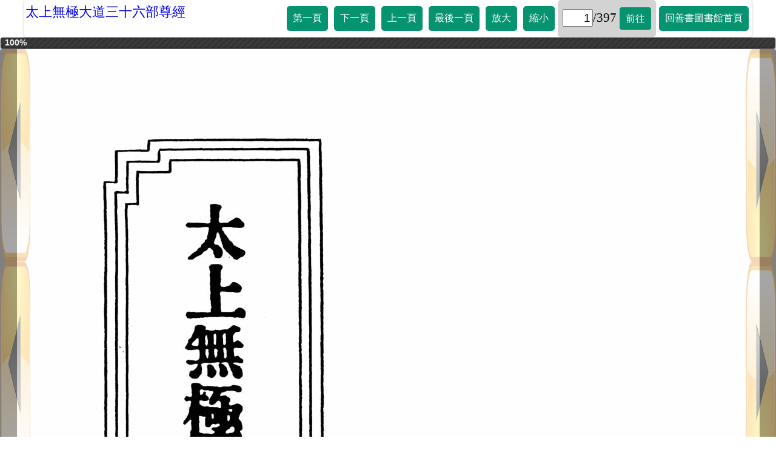

--- FILE ---
content_type: text/html
request_url: http://taolibrary.com/category/category50/c50061.htm
body_size: 1039
content:
<html>
<head>
    <meta charset="utf-8">
	<meta name="viewport" content="width=device-width, initial-scale=1.0">
<title>太上無極大道三十六部尊經</title>
	<script src="https://taolibrary.com/js/jquery-3.3.1.min.js"></script>
    <link rel="stylesheet" type="text/css" href="https://taolibrary.com/css/style.css">
	<link rel="stylesheet" href="https://taolibrary.com/css/font-awesome.min.css">
    <script src="https://taolibrary.com/js/jquery-ui.min.js"></script>
    <link rel="stylesheet" href="https://taolibrary.com/css/jquery-ui.css" />
	<script src="https://taolibrary.com/js/jquery.ajax-progress.js"></script>
<script src="c50061.js" type="text/javascript"></script>
</head>
<body>
  <div id="header">
	<div class="menu-toggle" style="display:block;"></div>
<a href="https://taolibrary.com/category50.aspx" class="heading">太上無極大道三十六部尊經</a>
	<div id="nav" style="display:none;">
	  <ul>
	    <li><a class="first" href="#">第一頁</a></li>
		<li><a class="see_next" href="#">下一頁</a></li>
		<li><a class="see_previous" href="#">上一頁</a></li>
		<li><a class="last" href="#">最後一頁</a></li>
		<li><a class="big" href="#">放大</a></li>
		<li><a class="small" href="#">縮小</a></li>
		<li><input class="current_page" type="text"><span class="totalpage"></span><a class="gopage" href="#">前往</a></li>
		<li><a href="https://taolibrary.com" target="_self">回善書圖書館首頁</a></li>
	  </ul>
	</div>
	<div class="clearfix"></div>
	<div id="mobile" style="display:none;">
	  <ul>
	    <li><a class="first" href="#"></a>
			<a class="see_previous" href="#"></a>
			<a class="see_next" href="#"></a>
			<a class="last" href="#"></a>
			<a class="home" href="https://taolibrary.com" target="_self"></a>
		    <a class="big" href="#"></a>
			<a class="small" href="#"></a>
			<span class="gospan"><input class="current_page_mobile" type="text"><span class="totalpage"></span><a class="gopage" href="#"></a></span></li>
	  </ul>
	</div>
	<div class="clearfix"></div>
  </div>
  <div id="prog"></div>
  <div class="main_container">
	  <div class="see_previous"><span class="tooltipprev">上一頁</span></div>
	  <div class="see_next"><span class="tooltipnext">下一頁</span></div>
	  <div class="long_container"> 
	    <div class="item" id="one">
		  <img id="main_image" src="" alt=""> 
		</div>
	  </div>
  </div>
</body>
</html>





--- FILE ---
content_type: text/xml
request_url: http://taolibrary.com/category/category50/c50061/photo.xml
body_size: 1922
content:
<?xml version="1.0" encoding="utf-8"?>
<photos>
	 
<largeImage>c50061/large/1.jpg</largeImage>
<largeImage>c50061/large/2.jpg</largeImage>
<largeImage>c50061/large/3.jpg</largeImage>
<largeImage>c50061/large/4.jpg</largeImage>
<largeImage>c50061/large/5.jpg</largeImage>
<largeImage>c50061/large/6.jpg</largeImage>
<largeImage>c50061/large/7.jpg</largeImage>
<largeImage>c50061/large/8.jpg</largeImage>
<largeImage>c50061/large/9.jpg</largeImage>
<largeImage>c50061/large/10.jpg</largeImage>
<largeImage>c50061/large/11.jpg</largeImage>
<largeImage>c50061/large/12.jpg</largeImage>
<largeImage>c50061/large/13.jpg</largeImage>
<largeImage>c50061/large/14.jpg</largeImage>
<largeImage>c50061/large/15.jpg</largeImage>
<largeImage>c50061/large/16.jpg</largeImage>
<largeImage>c50061/large/17.jpg</largeImage>
<largeImage>c50061/large/18.jpg</largeImage>
<largeImage>c50061/large/19.jpg</largeImage>
<largeImage>c50061/large/20.jpg</largeImage>
<largeImage>c50061/large/21.jpg</largeImage>
<largeImage>c50061/large/22.jpg</largeImage>
<largeImage>c50061/large/23.jpg</largeImage>
<largeImage>c50061/large/24.jpg</largeImage>
<largeImage>c50061/large/25.jpg</largeImage>
<largeImage>c50061/large/26.jpg</largeImage>
<largeImage>c50061/large/27.jpg</largeImage>
<largeImage>c50061/large/28.jpg</largeImage>
<largeImage>c50061/large/29.jpg</largeImage>
<largeImage>c50061/large/30.jpg</largeImage>
<largeImage>c50061/large/31.jpg</largeImage>
<largeImage>c50061/large/32.jpg</largeImage>
<largeImage>c50061/large/33.jpg</largeImage>
<largeImage>c50061/large/34.jpg</largeImage>
<largeImage>c50061/large/35.jpg</largeImage>
<largeImage>c50061/large/36.jpg</largeImage>
<largeImage>c50061/large/37.jpg</largeImage>
<largeImage>c50061/large/38.jpg</largeImage>
<largeImage>c50061/large/39.jpg</largeImage>
<largeImage>c50061/large/40.jpg</largeImage>
<largeImage>c50061/large/41.jpg</largeImage>
<largeImage>c50061/large/42.jpg</largeImage>
<largeImage>c50061/large/43.jpg</largeImage>
<largeImage>c50061/large/44.jpg</largeImage>
<largeImage>c50061/large/45.jpg</largeImage>
<largeImage>c50061/large/46.jpg</largeImage>
<largeImage>c50061/large/47.jpg</largeImage>
<largeImage>c50061/large/48.jpg</largeImage>
<largeImage>c50061/large/49.jpg</largeImage>
<largeImage>c50061/large/50.jpg</largeImage>
<largeImage>c50061/large/51.jpg</largeImage>
<largeImage>c50061/large/52.jpg</largeImage>
<largeImage>c50061/large/53.jpg</largeImage>
<largeImage>c50061/large/54.jpg</largeImage>
<largeImage>c50061/large/55.jpg</largeImage>
<largeImage>c50061/large/56.jpg</largeImage>
<largeImage>c50061/large/57.jpg</largeImage>
<largeImage>c50061/large/58.jpg</largeImage>
<largeImage>c50061/large/59.jpg</largeImage>
<largeImage>c50061/large/60.jpg</largeImage>
<largeImage>c50061/large/61.jpg</largeImage>
<largeImage>c50061/large/62.jpg</largeImage>
<largeImage>c50061/large/63.jpg</largeImage>
<largeImage>c50061/large/64.jpg</largeImage>
<largeImage>c50061/large/65.jpg</largeImage>
<largeImage>c50061/large/66.jpg</largeImage>
<largeImage>c50061/large/67.jpg</largeImage>
<largeImage>c50061/large/68.jpg</largeImage>
<largeImage>c50061/large/69.jpg</largeImage>
<largeImage>c50061/large/70.jpg</largeImage>
<largeImage>c50061/large/71.jpg</largeImage>
<largeImage>c50061/large/72.jpg</largeImage>
<largeImage>c50061/large/73.jpg</largeImage>
<largeImage>c50061/large/74.jpg</largeImage>
<largeImage>c50061/large/75.jpg</largeImage>
<largeImage>c50061/large/76.jpg</largeImage>
<largeImage>c50061/large/77.jpg</largeImage>
<largeImage>c50061/large/78.jpg</largeImage>
<largeImage>c50061/large/79.jpg</largeImage>
<largeImage>c50061/large/80.jpg</largeImage>
<largeImage>c50061/large/81.jpg</largeImage>
<largeImage>c50061/large/82.jpg</largeImage>
<largeImage>c50061/large/83.jpg</largeImage>
<largeImage>c50061/large/84.jpg</largeImage>
<largeImage>c50061/large/85.jpg</largeImage>
<largeImage>c50061/large/86.jpg</largeImage>
<largeImage>c50061/large/87.jpg</largeImage>
<largeImage>c50061/large/88.jpg</largeImage>
<largeImage>c50061/large/89.jpg</largeImage>
<largeImage>c50061/large/90.jpg</largeImage>
<largeImage>c50061/large/91.jpg</largeImage>
<largeImage>c50061/large/92.jpg</largeImage>
<largeImage>c50061/large/93.jpg</largeImage>
<largeImage>c50061/large/94.jpg</largeImage>
<largeImage>c50061/large/95.jpg</largeImage>
<largeImage>c50061/large/96.jpg</largeImage>
<largeImage>c50061/large/97.jpg</largeImage>
<largeImage>c50061/large/98.jpg</largeImage>
<largeImage>c50061/large/99.jpg</largeImage>
<largeImage>c50061/large/100.jpg</largeImage>
<largeImage>c50061/large/101.jpg</largeImage>
<largeImage>c50061/large/102.jpg</largeImage>
<largeImage>c50061/large/103.jpg</largeImage>
<largeImage>c50061/large/104.jpg</largeImage>
<largeImage>c50061/large/105.jpg</largeImage>
<largeImage>c50061/large/106.jpg</largeImage>
<largeImage>c50061/large/107.jpg</largeImage>
<largeImage>c50061/large/108.jpg</largeImage>
<largeImage>c50061/large/109.jpg</largeImage>
<largeImage>c50061/large/110.jpg</largeImage>
<largeImage>c50061/large/111.jpg</largeImage>
<largeImage>c50061/large/112.jpg</largeImage>
<largeImage>c50061/large/113.jpg</largeImage>
<largeImage>c50061/large/114.jpg</largeImage>
<largeImage>c50061/large/115.jpg</largeImage>
<largeImage>c50061/large/116.jpg</largeImage>
<largeImage>c50061/large/117.jpg</largeImage>
<largeImage>c50061/large/118.jpg</largeImage>
<largeImage>c50061/large/119.jpg</largeImage>
<largeImage>c50061/large/120.jpg</largeImage>
<largeImage>c50061/large/121.jpg</largeImage>
<largeImage>c50061/large/122.jpg</largeImage>
<largeImage>c50061/large/123.jpg</largeImage>
<largeImage>c50061/large/124.jpg</largeImage>
<largeImage>c50061/large/125.jpg</largeImage>
<largeImage>c50061/large/126.jpg</largeImage>
<largeImage>c50061/large/127.jpg</largeImage>
<largeImage>c50061/large/128.jpg</largeImage>
<largeImage>c50061/large/129.jpg</largeImage>
<largeImage>c50061/large/130.jpg</largeImage>
<largeImage>c50061/large/131.jpg</largeImage>
<largeImage>c50061/large/132.jpg</largeImage>
<largeImage>c50061/large/133.jpg</largeImage>
<largeImage>c50061/large/134.jpg</largeImage>
<largeImage>c50061/large/135.jpg</largeImage>
<largeImage>c50061/large/136.jpg</largeImage>
<largeImage>c50061/large/137.jpg</largeImage>
<largeImage>c50061/large/138.jpg</largeImage>
<largeImage>c50061/large/139.jpg</largeImage>
<largeImage>c50061/large/140.jpg</largeImage>
<largeImage>c50061/large/141.jpg</largeImage>
<largeImage>c50061/large/142.jpg</largeImage>
<largeImage>c50061/large/143.jpg</largeImage>
<largeImage>c50061/large/144.jpg</largeImage>
<largeImage>c50061/large/145.jpg</largeImage>
<largeImage>c50061/large/146.jpg</largeImage>
<largeImage>c50061/large/147.jpg</largeImage>
<largeImage>c50061/large/148.jpg</largeImage>
<largeImage>c50061/large/149.jpg</largeImage>
<largeImage>c50061/large/150.jpg</largeImage>
<largeImage>c50061/large/151.jpg</largeImage>
<largeImage>c50061/large/152.jpg</largeImage>
<largeImage>c50061/large/153.jpg</largeImage>
<largeImage>c50061/large/154.jpg</largeImage>
<largeImage>c50061/large/155.jpg</largeImage>
<largeImage>c50061/large/156.jpg</largeImage>
<largeImage>c50061/large/157.jpg</largeImage>
<largeImage>c50061/large/158.jpg</largeImage>
<largeImage>c50061/large/159.jpg</largeImage>
<largeImage>c50061/large/160.jpg</largeImage>
<largeImage>c50061/large/161.jpg</largeImage>
<largeImage>c50061/large/162.jpg</largeImage>
<largeImage>c50061/large/163.jpg</largeImage>
<largeImage>c50061/large/164.jpg</largeImage>
<largeImage>c50061/large/165.jpg</largeImage>
<largeImage>c50061/large/166.jpg</largeImage>
<largeImage>c50061/large/167.jpg</largeImage>
<largeImage>c50061/large/168.jpg</largeImage>
<largeImage>c50061/large/169.jpg</largeImage>
<largeImage>c50061/large/170.jpg</largeImage>
<largeImage>c50061/large/171.jpg</largeImage>
<largeImage>c50061/large/172.jpg</largeImage>
<largeImage>c50061/large/173.jpg</largeImage>
<largeImage>c50061/large/174.jpg</largeImage>
<largeImage>c50061/large/175.jpg</largeImage>
<largeImage>c50061/large/176.jpg</largeImage>
<largeImage>c50061/large/177.jpg</largeImage>
<largeImage>c50061/large/178.jpg</largeImage>
<largeImage>c50061/large/179.jpg</largeImage>
<largeImage>c50061/large/180.jpg</largeImage>
<largeImage>c50061/large/181.jpg</largeImage>
<largeImage>c50061/large/182.jpg</largeImage>
<largeImage>c50061/large/183.jpg</largeImage>
<largeImage>c50061/large/184.jpg</largeImage>
<largeImage>c50061/large/185.jpg</largeImage>
<largeImage>c50061/large/186.jpg</largeImage>
<largeImage>c50061/large/187.jpg</largeImage>
<largeImage>c50061/large/188.jpg</largeImage>
<largeImage>c50061/large/189.jpg</largeImage>
<largeImage>c50061/large/190.jpg</largeImage>
<largeImage>c50061/large/191.jpg</largeImage>
<largeImage>c50061/large/192.jpg</largeImage>
<largeImage>c50061/large/193.jpg</largeImage>
<largeImage>c50061/large/194.jpg</largeImage>
<largeImage>c50061/large/195.jpg</largeImage>
<largeImage>c50061/large/196.jpg</largeImage>
<largeImage>c50061/large/197.jpg</largeImage>
<largeImage>c50061/large/198.jpg</largeImage>
<largeImage>c50061/large/199.jpg</largeImage>
<largeImage>c50061/large/200.jpg</largeImage>
<largeImage>c50061/large/201.jpg</largeImage>
<largeImage>c50061/large/202.jpg</largeImage>
<largeImage>c50061/large/203.jpg</largeImage>
<largeImage>c50061/large/204.jpg</largeImage>
<largeImage>c50061/large/205.jpg</largeImage>
<largeImage>c50061/large/206.jpg</largeImage>
<largeImage>c50061/large/207.jpg</largeImage>
<largeImage>c50061/large/208.jpg</largeImage>
<largeImage>c50061/large/209.jpg</largeImage>
<largeImage>c50061/large/210.jpg</largeImage>
<largeImage>c50061/large/211.jpg</largeImage>
<largeImage>c50061/large/212.jpg</largeImage>
<largeImage>c50061/large/213.jpg</largeImage>
<largeImage>c50061/large/214.jpg</largeImage>
<largeImage>c50061/large/215.jpg</largeImage>
<largeImage>c50061/large/216.jpg</largeImage>
<largeImage>c50061/large/217.jpg</largeImage>
<largeImage>c50061/large/218.jpg</largeImage>
<largeImage>c50061/large/219.jpg</largeImage>
<largeImage>c50061/large/220.jpg</largeImage>
<largeImage>c50061/large/221.jpg</largeImage>
<largeImage>c50061/large/222.jpg</largeImage>
<largeImage>c50061/large/223.jpg</largeImage>
<largeImage>c50061/large/224.jpg</largeImage>
<largeImage>c50061/large/225.jpg</largeImage>
<largeImage>c50061/large/226.jpg</largeImage>
<largeImage>c50061/large/227.jpg</largeImage>
<largeImage>c50061/large/228.jpg</largeImage>
<largeImage>c50061/large/229.jpg</largeImage>
<largeImage>c50061/large/230.jpg</largeImage>
<largeImage>c50061/large/231.jpg</largeImage>
<largeImage>c50061/large/232.jpg</largeImage>
<largeImage>c50061/large/233.jpg</largeImage>
<largeImage>c50061/large/234.jpg</largeImage>
<largeImage>c50061/large/235.jpg</largeImage>
<largeImage>c50061/large/236.jpg</largeImage>
<largeImage>c50061/large/237.jpg</largeImage>
<largeImage>c50061/large/238.jpg</largeImage>
<largeImage>c50061/large/239.jpg</largeImage>
<largeImage>c50061/large/240.jpg</largeImage>
<largeImage>c50061/large/241.jpg</largeImage>
<largeImage>c50061/large/242.jpg</largeImage>
<largeImage>c50061/large/243.jpg</largeImage>
<largeImage>c50061/large/244.jpg</largeImage>
<largeImage>c50061/large/245.jpg</largeImage>
<largeImage>c50061/large/246.jpg</largeImage>
<largeImage>c50061/large/247.jpg</largeImage>
<largeImage>c50061/large/248.jpg</largeImage>
<largeImage>c50061/large/249.jpg</largeImage>
<largeImage>c50061/large/250.jpg</largeImage>
<largeImage>c50061/large/251.jpg</largeImage>
<largeImage>c50061/large/252.jpg</largeImage>
<largeImage>c50061/large/253.jpg</largeImage>
<largeImage>c50061/large/254.jpg</largeImage>
<largeImage>c50061/large/255.jpg</largeImage>
<largeImage>c50061/large/256.jpg</largeImage>
<largeImage>c50061/large/257.jpg</largeImage>
<largeImage>c50061/large/258.jpg</largeImage>
<largeImage>c50061/large/259.jpg</largeImage>
<largeImage>c50061/large/260.jpg</largeImage>
<largeImage>c50061/large/261.jpg</largeImage>
<largeImage>c50061/large/262.jpg</largeImage>
<largeImage>c50061/large/263.jpg</largeImage>
<largeImage>c50061/large/264.jpg</largeImage>
<largeImage>c50061/large/265.jpg</largeImage>
<largeImage>c50061/large/266.jpg</largeImage>
<largeImage>c50061/large/267.jpg</largeImage>
<largeImage>c50061/large/268.jpg</largeImage>
<largeImage>c50061/large/269.jpg</largeImage>
<largeImage>c50061/large/270.jpg</largeImage>
<largeImage>c50061/large/271.jpg</largeImage>
<largeImage>c50061/large/272.jpg</largeImage>
<largeImage>c50061/large/273.jpg</largeImage>
<largeImage>c50061/large/274.jpg</largeImage>
<largeImage>c50061/large/275.jpg</largeImage>
<largeImage>c50061/large/276.jpg</largeImage>
<largeImage>c50061/large/277.jpg</largeImage>
<largeImage>c50061/large/278.jpg</largeImage>
<largeImage>c50061/large/279.jpg</largeImage>
<largeImage>c50061/large/280.jpg</largeImage>
<largeImage>c50061/large/281.jpg</largeImage>
<largeImage>c50061/large/282.jpg</largeImage>
<largeImage>c50061/large/283.jpg</largeImage>
<largeImage>c50061/large/284.jpg</largeImage>
<largeImage>c50061/large/285.jpg</largeImage>
<largeImage>c50061/large/286.jpg</largeImage>
<largeImage>c50061/large/287.jpg</largeImage>
<largeImage>c50061/large/288.jpg</largeImage>
<largeImage>c50061/large/289.jpg</largeImage>
<largeImage>c50061/large/290.jpg</largeImage>
<largeImage>c50061/large/291.jpg</largeImage>
<largeImage>c50061/large/292.jpg</largeImage>
<largeImage>c50061/large/293.jpg</largeImage>
<largeImage>c50061/large/294.jpg</largeImage>
<largeImage>c50061/large/295.jpg</largeImage>
<largeImage>c50061/large/296.jpg</largeImage>
<largeImage>c50061/large/297.jpg</largeImage>
<largeImage>c50061/large/298.jpg</largeImage>
<largeImage>c50061/large/299.jpg</largeImage>
<largeImage>c50061/large/300.jpg</largeImage>
<largeImage>c50061/large/301.jpg</largeImage>
<largeImage>c50061/large/302.jpg</largeImage>
<largeImage>c50061/large/303.jpg</largeImage>
<largeImage>c50061/large/304.jpg</largeImage>
<largeImage>c50061/large/305.jpg</largeImage>
<largeImage>c50061/large/306.jpg</largeImage>
<largeImage>c50061/large/307.jpg</largeImage>
<largeImage>c50061/large/308.jpg</largeImage>
<largeImage>c50061/large/309.jpg</largeImage>
<largeImage>c50061/large/310.jpg</largeImage>
<largeImage>c50061/large/311.jpg</largeImage>
<largeImage>c50061/large/312.jpg</largeImage>
<largeImage>c50061/large/313.jpg</largeImage>
<largeImage>c50061/large/314.jpg</largeImage>
<largeImage>c50061/large/315.jpg</largeImage>
<largeImage>c50061/large/316.jpg</largeImage>
<largeImage>c50061/large/317.jpg</largeImage>
<largeImage>c50061/large/318.jpg</largeImage>
<largeImage>c50061/large/319.jpg</largeImage>
<largeImage>c50061/large/320.jpg</largeImage>
<largeImage>c50061/large/321.jpg</largeImage>
<largeImage>c50061/large/322.jpg</largeImage>
<largeImage>c50061/large/323.jpg</largeImage>
<largeImage>c50061/large/324.jpg</largeImage>
<largeImage>c50061/large/325.jpg</largeImage>
<largeImage>c50061/large/326.jpg</largeImage>
<largeImage>c50061/large/327.jpg</largeImage>
<largeImage>c50061/large/328.jpg</largeImage>
<largeImage>c50061/large/329.jpg</largeImage>
<largeImage>c50061/large/330.jpg</largeImage>
<largeImage>c50061/large/331.jpg</largeImage>
<largeImage>c50061/large/332.jpg</largeImage>
<largeImage>c50061/large/333.jpg</largeImage>
<largeImage>c50061/large/334.jpg</largeImage>
<largeImage>c50061/large/335.jpg</largeImage>
<largeImage>c50061/large/336.jpg</largeImage>
<largeImage>c50061/large/337.jpg</largeImage>
<largeImage>c50061/large/338.jpg</largeImage>
<largeImage>c50061/large/339.jpg</largeImage>
<largeImage>c50061/large/340.jpg</largeImage>
<largeImage>c50061/large/341.jpg</largeImage>
<largeImage>c50061/large/342.jpg</largeImage>
<largeImage>c50061/large/343.jpg</largeImage>
<largeImage>c50061/large/344.jpg</largeImage>
<largeImage>c50061/large/345.jpg</largeImage>
<largeImage>c50061/large/346.jpg</largeImage>
<largeImage>c50061/large/347.jpg</largeImage>
<largeImage>c50061/large/348.jpg</largeImage>
<largeImage>c50061/large/349.jpg</largeImage>
<largeImage>c50061/large/350.jpg</largeImage>
<largeImage>c50061/large/351.jpg</largeImage>
<largeImage>c50061/large/352.jpg</largeImage>
<largeImage>c50061/large/353.jpg</largeImage>
<largeImage>c50061/large/354.jpg</largeImage>
<largeImage>c50061/large/355.jpg</largeImage>
<largeImage>c50061/large/356.jpg</largeImage>
<largeImage>c50061/large/357.jpg</largeImage>
<largeImage>c50061/large/358.jpg</largeImage>
<largeImage>c50061/large/359.jpg</largeImage>
<largeImage>c50061/large/360.jpg</largeImage>
<largeImage>c50061/large/361.jpg</largeImage>
<largeImage>c50061/large/362.jpg</largeImage>
<largeImage>c50061/large/363.jpg</largeImage>
<largeImage>c50061/large/364.jpg</largeImage>
<largeImage>c50061/large/365.jpg</largeImage>
<largeImage>c50061/large/366.jpg</largeImage>
<largeImage>c50061/large/367.jpg</largeImage>
<largeImage>c50061/large/368.jpg</largeImage>
<largeImage>c50061/large/369.jpg</largeImage>
<largeImage>c50061/large/370.jpg</largeImage>
<largeImage>c50061/large/371.jpg</largeImage>
<largeImage>c50061/large/372.jpg</largeImage>
<largeImage>c50061/large/373.jpg</largeImage>
<largeImage>c50061/large/374.jpg</largeImage>
<largeImage>c50061/large/375.jpg</largeImage>
<largeImage>c50061/large/376.jpg</largeImage>
<largeImage>c50061/large/377.jpg</largeImage>
<largeImage>c50061/large/378.jpg</largeImage>
<largeImage>c50061/large/379.jpg</largeImage>
<largeImage>c50061/large/380.jpg</largeImage>
<largeImage>c50061/large/381.jpg</largeImage>
<largeImage>c50061/large/382.jpg</largeImage>
<largeImage>c50061/large/383.jpg</largeImage>
<largeImage>c50061/large/384.jpg</largeImage>
<largeImage>c50061/large/385.jpg</largeImage>
<largeImage>c50061/large/386.jpg</largeImage>
<largeImage>c50061/large/387.jpg</largeImage>
<largeImage>c50061/large/388.jpg</largeImage>
<largeImage>c50061/large/389.jpg</largeImage>
<largeImage>c50061/large/390.jpg</largeImage>
<largeImage>c50061/large/391.jpg</largeImage>
<largeImage>c50061/large/392.jpg</largeImage>
<largeImage>c50061/large/393.jpg</largeImage>
<largeImage>c50061/large/394.jpg</largeImage>
<largeImage>c50061/large/395.jpg</largeImage>
<largeImage>c50061/large/396.jpg</largeImage>
<largeImage>c50061/large/397.jpg</largeImage>
</photos>



--- FILE ---
content_type: text/xml
request_url: http://taolibrary.com/category/category50/c50061/photo.xml
body_size: 1923
content:
<?xml version="1.0" encoding="utf-8"?>
<photos>
	 
<largeImage>c50061/large/1.jpg</largeImage>
<largeImage>c50061/large/2.jpg</largeImage>
<largeImage>c50061/large/3.jpg</largeImage>
<largeImage>c50061/large/4.jpg</largeImage>
<largeImage>c50061/large/5.jpg</largeImage>
<largeImage>c50061/large/6.jpg</largeImage>
<largeImage>c50061/large/7.jpg</largeImage>
<largeImage>c50061/large/8.jpg</largeImage>
<largeImage>c50061/large/9.jpg</largeImage>
<largeImage>c50061/large/10.jpg</largeImage>
<largeImage>c50061/large/11.jpg</largeImage>
<largeImage>c50061/large/12.jpg</largeImage>
<largeImage>c50061/large/13.jpg</largeImage>
<largeImage>c50061/large/14.jpg</largeImage>
<largeImage>c50061/large/15.jpg</largeImage>
<largeImage>c50061/large/16.jpg</largeImage>
<largeImage>c50061/large/17.jpg</largeImage>
<largeImage>c50061/large/18.jpg</largeImage>
<largeImage>c50061/large/19.jpg</largeImage>
<largeImage>c50061/large/20.jpg</largeImage>
<largeImage>c50061/large/21.jpg</largeImage>
<largeImage>c50061/large/22.jpg</largeImage>
<largeImage>c50061/large/23.jpg</largeImage>
<largeImage>c50061/large/24.jpg</largeImage>
<largeImage>c50061/large/25.jpg</largeImage>
<largeImage>c50061/large/26.jpg</largeImage>
<largeImage>c50061/large/27.jpg</largeImage>
<largeImage>c50061/large/28.jpg</largeImage>
<largeImage>c50061/large/29.jpg</largeImage>
<largeImage>c50061/large/30.jpg</largeImage>
<largeImage>c50061/large/31.jpg</largeImage>
<largeImage>c50061/large/32.jpg</largeImage>
<largeImage>c50061/large/33.jpg</largeImage>
<largeImage>c50061/large/34.jpg</largeImage>
<largeImage>c50061/large/35.jpg</largeImage>
<largeImage>c50061/large/36.jpg</largeImage>
<largeImage>c50061/large/37.jpg</largeImage>
<largeImage>c50061/large/38.jpg</largeImage>
<largeImage>c50061/large/39.jpg</largeImage>
<largeImage>c50061/large/40.jpg</largeImage>
<largeImage>c50061/large/41.jpg</largeImage>
<largeImage>c50061/large/42.jpg</largeImage>
<largeImage>c50061/large/43.jpg</largeImage>
<largeImage>c50061/large/44.jpg</largeImage>
<largeImage>c50061/large/45.jpg</largeImage>
<largeImage>c50061/large/46.jpg</largeImage>
<largeImage>c50061/large/47.jpg</largeImage>
<largeImage>c50061/large/48.jpg</largeImage>
<largeImage>c50061/large/49.jpg</largeImage>
<largeImage>c50061/large/50.jpg</largeImage>
<largeImage>c50061/large/51.jpg</largeImage>
<largeImage>c50061/large/52.jpg</largeImage>
<largeImage>c50061/large/53.jpg</largeImage>
<largeImage>c50061/large/54.jpg</largeImage>
<largeImage>c50061/large/55.jpg</largeImage>
<largeImage>c50061/large/56.jpg</largeImage>
<largeImage>c50061/large/57.jpg</largeImage>
<largeImage>c50061/large/58.jpg</largeImage>
<largeImage>c50061/large/59.jpg</largeImage>
<largeImage>c50061/large/60.jpg</largeImage>
<largeImage>c50061/large/61.jpg</largeImage>
<largeImage>c50061/large/62.jpg</largeImage>
<largeImage>c50061/large/63.jpg</largeImage>
<largeImage>c50061/large/64.jpg</largeImage>
<largeImage>c50061/large/65.jpg</largeImage>
<largeImage>c50061/large/66.jpg</largeImage>
<largeImage>c50061/large/67.jpg</largeImage>
<largeImage>c50061/large/68.jpg</largeImage>
<largeImage>c50061/large/69.jpg</largeImage>
<largeImage>c50061/large/70.jpg</largeImage>
<largeImage>c50061/large/71.jpg</largeImage>
<largeImage>c50061/large/72.jpg</largeImage>
<largeImage>c50061/large/73.jpg</largeImage>
<largeImage>c50061/large/74.jpg</largeImage>
<largeImage>c50061/large/75.jpg</largeImage>
<largeImage>c50061/large/76.jpg</largeImage>
<largeImage>c50061/large/77.jpg</largeImage>
<largeImage>c50061/large/78.jpg</largeImage>
<largeImage>c50061/large/79.jpg</largeImage>
<largeImage>c50061/large/80.jpg</largeImage>
<largeImage>c50061/large/81.jpg</largeImage>
<largeImage>c50061/large/82.jpg</largeImage>
<largeImage>c50061/large/83.jpg</largeImage>
<largeImage>c50061/large/84.jpg</largeImage>
<largeImage>c50061/large/85.jpg</largeImage>
<largeImage>c50061/large/86.jpg</largeImage>
<largeImage>c50061/large/87.jpg</largeImage>
<largeImage>c50061/large/88.jpg</largeImage>
<largeImage>c50061/large/89.jpg</largeImage>
<largeImage>c50061/large/90.jpg</largeImage>
<largeImage>c50061/large/91.jpg</largeImage>
<largeImage>c50061/large/92.jpg</largeImage>
<largeImage>c50061/large/93.jpg</largeImage>
<largeImage>c50061/large/94.jpg</largeImage>
<largeImage>c50061/large/95.jpg</largeImage>
<largeImage>c50061/large/96.jpg</largeImage>
<largeImage>c50061/large/97.jpg</largeImage>
<largeImage>c50061/large/98.jpg</largeImage>
<largeImage>c50061/large/99.jpg</largeImage>
<largeImage>c50061/large/100.jpg</largeImage>
<largeImage>c50061/large/101.jpg</largeImage>
<largeImage>c50061/large/102.jpg</largeImage>
<largeImage>c50061/large/103.jpg</largeImage>
<largeImage>c50061/large/104.jpg</largeImage>
<largeImage>c50061/large/105.jpg</largeImage>
<largeImage>c50061/large/106.jpg</largeImage>
<largeImage>c50061/large/107.jpg</largeImage>
<largeImage>c50061/large/108.jpg</largeImage>
<largeImage>c50061/large/109.jpg</largeImage>
<largeImage>c50061/large/110.jpg</largeImage>
<largeImage>c50061/large/111.jpg</largeImage>
<largeImage>c50061/large/112.jpg</largeImage>
<largeImage>c50061/large/113.jpg</largeImage>
<largeImage>c50061/large/114.jpg</largeImage>
<largeImage>c50061/large/115.jpg</largeImage>
<largeImage>c50061/large/116.jpg</largeImage>
<largeImage>c50061/large/117.jpg</largeImage>
<largeImage>c50061/large/118.jpg</largeImage>
<largeImage>c50061/large/119.jpg</largeImage>
<largeImage>c50061/large/120.jpg</largeImage>
<largeImage>c50061/large/121.jpg</largeImage>
<largeImage>c50061/large/122.jpg</largeImage>
<largeImage>c50061/large/123.jpg</largeImage>
<largeImage>c50061/large/124.jpg</largeImage>
<largeImage>c50061/large/125.jpg</largeImage>
<largeImage>c50061/large/126.jpg</largeImage>
<largeImage>c50061/large/127.jpg</largeImage>
<largeImage>c50061/large/128.jpg</largeImage>
<largeImage>c50061/large/129.jpg</largeImage>
<largeImage>c50061/large/130.jpg</largeImage>
<largeImage>c50061/large/131.jpg</largeImage>
<largeImage>c50061/large/132.jpg</largeImage>
<largeImage>c50061/large/133.jpg</largeImage>
<largeImage>c50061/large/134.jpg</largeImage>
<largeImage>c50061/large/135.jpg</largeImage>
<largeImage>c50061/large/136.jpg</largeImage>
<largeImage>c50061/large/137.jpg</largeImage>
<largeImage>c50061/large/138.jpg</largeImage>
<largeImage>c50061/large/139.jpg</largeImage>
<largeImage>c50061/large/140.jpg</largeImage>
<largeImage>c50061/large/141.jpg</largeImage>
<largeImage>c50061/large/142.jpg</largeImage>
<largeImage>c50061/large/143.jpg</largeImage>
<largeImage>c50061/large/144.jpg</largeImage>
<largeImage>c50061/large/145.jpg</largeImage>
<largeImage>c50061/large/146.jpg</largeImage>
<largeImage>c50061/large/147.jpg</largeImage>
<largeImage>c50061/large/148.jpg</largeImage>
<largeImage>c50061/large/149.jpg</largeImage>
<largeImage>c50061/large/150.jpg</largeImage>
<largeImage>c50061/large/151.jpg</largeImage>
<largeImage>c50061/large/152.jpg</largeImage>
<largeImage>c50061/large/153.jpg</largeImage>
<largeImage>c50061/large/154.jpg</largeImage>
<largeImage>c50061/large/155.jpg</largeImage>
<largeImage>c50061/large/156.jpg</largeImage>
<largeImage>c50061/large/157.jpg</largeImage>
<largeImage>c50061/large/158.jpg</largeImage>
<largeImage>c50061/large/159.jpg</largeImage>
<largeImage>c50061/large/160.jpg</largeImage>
<largeImage>c50061/large/161.jpg</largeImage>
<largeImage>c50061/large/162.jpg</largeImage>
<largeImage>c50061/large/163.jpg</largeImage>
<largeImage>c50061/large/164.jpg</largeImage>
<largeImage>c50061/large/165.jpg</largeImage>
<largeImage>c50061/large/166.jpg</largeImage>
<largeImage>c50061/large/167.jpg</largeImage>
<largeImage>c50061/large/168.jpg</largeImage>
<largeImage>c50061/large/169.jpg</largeImage>
<largeImage>c50061/large/170.jpg</largeImage>
<largeImage>c50061/large/171.jpg</largeImage>
<largeImage>c50061/large/172.jpg</largeImage>
<largeImage>c50061/large/173.jpg</largeImage>
<largeImage>c50061/large/174.jpg</largeImage>
<largeImage>c50061/large/175.jpg</largeImage>
<largeImage>c50061/large/176.jpg</largeImage>
<largeImage>c50061/large/177.jpg</largeImage>
<largeImage>c50061/large/178.jpg</largeImage>
<largeImage>c50061/large/179.jpg</largeImage>
<largeImage>c50061/large/180.jpg</largeImage>
<largeImage>c50061/large/181.jpg</largeImage>
<largeImage>c50061/large/182.jpg</largeImage>
<largeImage>c50061/large/183.jpg</largeImage>
<largeImage>c50061/large/184.jpg</largeImage>
<largeImage>c50061/large/185.jpg</largeImage>
<largeImage>c50061/large/186.jpg</largeImage>
<largeImage>c50061/large/187.jpg</largeImage>
<largeImage>c50061/large/188.jpg</largeImage>
<largeImage>c50061/large/189.jpg</largeImage>
<largeImage>c50061/large/190.jpg</largeImage>
<largeImage>c50061/large/191.jpg</largeImage>
<largeImage>c50061/large/192.jpg</largeImage>
<largeImage>c50061/large/193.jpg</largeImage>
<largeImage>c50061/large/194.jpg</largeImage>
<largeImage>c50061/large/195.jpg</largeImage>
<largeImage>c50061/large/196.jpg</largeImage>
<largeImage>c50061/large/197.jpg</largeImage>
<largeImage>c50061/large/198.jpg</largeImage>
<largeImage>c50061/large/199.jpg</largeImage>
<largeImage>c50061/large/200.jpg</largeImage>
<largeImage>c50061/large/201.jpg</largeImage>
<largeImage>c50061/large/202.jpg</largeImage>
<largeImage>c50061/large/203.jpg</largeImage>
<largeImage>c50061/large/204.jpg</largeImage>
<largeImage>c50061/large/205.jpg</largeImage>
<largeImage>c50061/large/206.jpg</largeImage>
<largeImage>c50061/large/207.jpg</largeImage>
<largeImage>c50061/large/208.jpg</largeImage>
<largeImage>c50061/large/209.jpg</largeImage>
<largeImage>c50061/large/210.jpg</largeImage>
<largeImage>c50061/large/211.jpg</largeImage>
<largeImage>c50061/large/212.jpg</largeImage>
<largeImage>c50061/large/213.jpg</largeImage>
<largeImage>c50061/large/214.jpg</largeImage>
<largeImage>c50061/large/215.jpg</largeImage>
<largeImage>c50061/large/216.jpg</largeImage>
<largeImage>c50061/large/217.jpg</largeImage>
<largeImage>c50061/large/218.jpg</largeImage>
<largeImage>c50061/large/219.jpg</largeImage>
<largeImage>c50061/large/220.jpg</largeImage>
<largeImage>c50061/large/221.jpg</largeImage>
<largeImage>c50061/large/222.jpg</largeImage>
<largeImage>c50061/large/223.jpg</largeImage>
<largeImage>c50061/large/224.jpg</largeImage>
<largeImage>c50061/large/225.jpg</largeImage>
<largeImage>c50061/large/226.jpg</largeImage>
<largeImage>c50061/large/227.jpg</largeImage>
<largeImage>c50061/large/228.jpg</largeImage>
<largeImage>c50061/large/229.jpg</largeImage>
<largeImage>c50061/large/230.jpg</largeImage>
<largeImage>c50061/large/231.jpg</largeImage>
<largeImage>c50061/large/232.jpg</largeImage>
<largeImage>c50061/large/233.jpg</largeImage>
<largeImage>c50061/large/234.jpg</largeImage>
<largeImage>c50061/large/235.jpg</largeImage>
<largeImage>c50061/large/236.jpg</largeImage>
<largeImage>c50061/large/237.jpg</largeImage>
<largeImage>c50061/large/238.jpg</largeImage>
<largeImage>c50061/large/239.jpg</largeImage>
<largeImage>c50061/large/240.jpg</largeImage>
<largeImage>c50061/large/241.jpg</largeImage>
<largeImage>c50061/large/242.jpg</largeImage>
<largeImage>c50061/large/243.jpg</largeImage>
<largeImage>c50061/large/244.jpg</largeImage>
<largeImage>c50061/large/245.jpg</largeImage>
<largeImage>c50061/large/246.jpg</largeImage>
<largeImage>c50061/large/247.jpg</largeImage>
<largeImage>c50061/large/248.jpg</largeImage>
<largeImage>c50061/large/249.jpg</largeImage>
<largeImage>c50061/large/250.jpg</largeImage>
<largeImage>c50061/large/251.jpg</largeImage>
<largeImage>c50061/large/252.jpg</largeImage>
<largeImage>c50061/large/253.jpg</largeImage>
<largeImage>c50061/large/254.jpg</largeImage>
<largeImage>c50061/large/255.jpg</largeImage>
<largeImage>c50061/large/256.jpg</largeImage>
<largeImage>c50061/large/257.jpg</largeImage>
<largeImage>c50061/large/258.jpg</largeImage>
<largeImage>c50061/large/259.jpg</largeImage>
<largeImage>c50061/large/260.jpg</largeImage>
<largeImage>c50061/large/261.jpg</largeImage>
<largeImage>c50061/large/262.jpg</largeImage>
<largeImage>c50061/large/263.jpg</largeImage>
<largeImage>c50061/large/264.jpg</largeImage>
<largeImage>c50061/large/265.jpg</largeImage>
<largeImage>c50061/large/266.jpg</largeImage>
<largeImage>c50061/large/267.jpg</largeImage>
<largeImage>c50061/large/268.jpg</largeImage>
<largeImage>c50061/large/269.jpg</largeImage>
<largeImage>c50061/large/270.jpg</largeImage>
<largeImage>c50061/large/271.jpg</largeImage>
<largeImage>c50061/large/272.jpg</largeImage>
<largeImage>c50061/large/273.jpg</largeImage>
<largeImage>c50061/large/274.jpg</largeImage>
<largeImage>c50061/large/275.jpg</largeImage>
<largeImage>c50061/large/276.jpg</largeImage>
<largeImage>c50061/large/277.jpg</largeImage>
<largeImage>c50061/large/278.jpg</largeImage>
<largeImage>c50061/large/279.jpg</largeImage>
<largeImage>c50061/large/280.jpg</largeImage>
<largeImage>c50061/large/281.jpg</largeImage>
<largeImage>c50061/large/282.jpg</largeImage>
<largeImage>c50061/large/283.jpg</largeImage>
<largeImage>c50061/large/284.jpg</largeImage>
<largeImage>c50061/large/285.jpg</largeImage>
<largeImage>c50061/large/286.jpg</largeImage>
<largeImage>c50061/large/287.jpg</largeImage>
<largeImage>c50061/large/288.jpg</largeImage>
<largeImage>c50061/large/289.jpg</largeImage>
<largeImage>c50061/large/290.jpg</largeImage>
<largeImage>c50061/large/291.jpg</largeImage>
<largeImage>c50061/large/292.jpg</largeImage>
<largeImage>c50061/large/293.jpg</largeImage>
<largeImage>c50061/large/294.jpg</largeImage>
<largeImage>c50061/large/295.jpg</largeImage>
<largeImage>c50061/large/296.jpg</largeImage>
<largeImage>c50061/large/297.jpg</largeImage>
<largeImage>c50061/large/298.jpg</largeImage>
<largeImage>c50061/large/299.jpg</largeImage>
<largeImage>c50061/large/300.jpg</largeImage>
<largeImage>c50061/large/301.jpg</largeImage>
<largeImage>c50061/large/302.jpg</largeImage>
<largeImage>c50061/large/303.jpg</largeImage>
<largeImage>c50061/large/304.jpg</largeImage>
<largeImage>c50061/large/305.jpg</largeImage>
<largeImage>c50061/large/306.jpg</largeImage>
<largeImage>c50061/large/307.jpg</largeImage>
<largeImage>c50061/large/308.jpg</largeImage>
<largeImage>c50061/large/309.jpg</largeImage>
<largeImage>c50061/large/310.jpg</largeImage>
<largeImage>c50061/large/311.jpg</largeImage>
<largeImage>c50061/large/312.jpg</largeImage>
<largeImage>c50061/large/313.jpg</largeImage>
<largeImage>c50061/large/314.jpg</largeImage>
<largeImage>c50061/large/315.jpg</largeImage>
<largeImage>c50061/large/316.jpg</largeImage>
<largeImage>c50061/large/317.jpg</largeImage>
<largeImage>c50061/large/318.jpg</largeImage>
<largeImage>c50061/large/319.jpg</largeImage>
<largeImage>c50061/large/320.jpg</largeImage>
<largeImage>c50061/large/321.jpg</largeImage>
<largeImage>c50061/large/322.jpg</largeImage>
<largeImage>c50061/large/323.jpg</largeImage>
<largeImage>c50061/large/324.jpg</largeImage>
<largeImage>c50061/large/325.jpg</largeImage>
<largeImage>c50061/large/326.jpg</largeImage>
<largeImage>c50061/large/327.jpg</largeImage>
<largeImage>c50061/large/328.jpg</largeImage>
<largeImage>c50061/large/329.jpg</largeImage>
<largeImage>c50061/large/330.jpg</largeImage>
<largeImage>c50061/large/331.jpg</largeImage>
<largeImage>c50061/large/332.jpg</largeImage>
<largeImage>c50061/large/333.jpg</largeImage>
<largeImage>c50061/large/334.jpg</largeImage>
<largeImage>c50061/large/335.jpg</largeImage>
<largeImage>c50061/large/336.jpg</largeImage>
<largeImage>c50061/large/337.jpg</largeImage>
<largeImage>c50061/large/338.jpg</largeImage>
<largeImage>c50061/large/339.jpg</largeImage>
<largeImage>c50061/large/340.jpg</largeImage>
<largeImage>c50061/large/341.jpg</largeImage>
<largeImage>c50061/large/342.jpg</largeImage>
<largeImage>c50061/large/343.jpg</largeImage>
<largeImage>c50061/large/344.jpg</largeImage>
<largeImage>c50061/large/345.jpg</largeImage>
<largeImage>c50061/large/346.jpg</largeImage>
<largeImage>c50061/large/347.jpg</largeImage>
<largeImage>c50061/large/348.jpg</largeImage>
<largeImage>c50061/large/349.jpg</largeImage>
<largeImage>c50061/large/350.jpg</largeImage>
<largeImage>c50061/large/351.jpg</largeImage>
<largeImage>c50061/large/352.jpg</largeImage>
<largeImage>c50061/large/353.jpg</largeImage>
<largeImage>c50061/large/354.jpg</largeImage>
<largeImage>c50061/large/355.jpg</largeImage>
<largeImage>c50061/large/356.jpg</largeImage>
<largeImage>c50061/large/357.jpg</largeImage>
<largeImage>c50061/large/358.jpg</largeImage>
<largeImage>c50061/large/359.jpg</largeImage>
<largeImage>c50061/large/360.jpg</largeImage>
<largeImage>c50061/large/361.jpg</largeImage>
<largeImage>c50061/large/362.jpg</largeImage>
<largeImage>c50061/large/363.jpg</largeImage>
<largeImage>c50061/large/364.jpg</largeImage>
<largeImage>c50061/large/365.jpg</largeImage>
<largeImage>c50061/large/366.jpg</largeImage>
<largeImage>c50061/large/367.jpg</largeImage>
<largeImage>c50061/large/368.jpg</largeImage>
<largeImage>c50061/large/369.jpg</largeImage>
<largeImage>c50061/large/370.jpg</largeImage>
<largeImage>c50061/large/371.jpg</largeImage>
<largeImage>c50061/large/372.jpg</largeImage>
<largeImage>c50061/large/373.jpg</largeImage>
<largeImage>c50061/large/374.jpg</largeImage>
<largeImage>c50061/large/375.jpg</largeImage>
<largeImage>c50061/large/376.jpg</largeImage>
<largeImage>c50061/large/377.jpg</largeImage>
<largeImage>c50061/large/378.jpg</largeImage>
<largeImage>c50061/large/379.jpg</largeImage>
<largeImage>c50061/large/380.jpg</largeImage>
<largeImage>c50061/large/381.jpg</largeImage>
<largeImage>c50061/large/382.jpg</largeImage>
<largeImage>c50061/large/383.jpg</largeImage>
<largeImage>c50061/large/384.jpg</largeImage>
<largeImage>c50061/large/385.jpg</largeImage>
<largeImage>c50061/large/386.jpg</largeImage>
<largeImage>c50061/large/387.jpg</largeImage>
<largeImage>c50061/large/388.jpg</largeImage>
<largeImage>c50061/large/389.jpg</largeImage>
<largeImage>c50061/large/390.jpg</largeImage>
<largeImage>c50061/large/391.jpg</largeImage>
<largeImage>c50061/large/392.jpg</largeImage>
<largeImage>c50061/large/393.jpg</largeImage>
<largeImage>c50061/large/394.jpg</largeImage>
<largeImage>c50061/large/395.jpg</largeImage>
<largeImage>c50061/large/396.jpg</largeImage>
<largeImage>c50061/large/397.jpg</largeImage>
</photos>



--- FILE ---
content_type: application/javascript
request_url: http://taolibrary.com/category/category50/c50061.js
body_size: 1366
content:
var currentPhoto =1;
var countPhoto;
var newimage;

$(document).ready(function(){
	getPhotoCount();
	setCurrentPage(currentPhoto);
	$("div.menu-toggle").click(function(){
		clickMenuToggle();
	});
	$(".first").click(function(){
		currentPhoto =1;
        getxml();
		setCurrentPage(currentPhoto);
	});
	$(".last").click(function(){
		currentPhoto =countPhoto;
        getxml();
		setCurrentPage(currentPhoto);
	});
	$(".see_next").click(function(){
		if (currentPhoto < countPhoto){
		  ++currentPhoto;
          getxml();
		  setCurrentPage(currentPhoto);
		}
	});
	$(".see_previous").click(function(){
		if (currentPhoto > 1 ){
		  --currentPhoto;
          getxml();
		  setCurrentPage(currentPhoto);
		}
	});
	$(".big").click(function(){
		$( "#main_image" ).animate({
			width: "+=50"
		  }, 100, function() {
			console.log("++");
		});
	});
	$(".small").click(function(){
		$( "#main_image" ).animate({
			width: "-=50"
		  }, 100, function() {
			console.log("--");
		});
	});
	$(".gopage").click(function(){
		if ($("body").width() < 760) { 
			currentPhoto =$(".current_page_mobile").val();
		} else if ($("body").width() >= 760) {
			currentPhoto =$(".current_page").val();
		}		
        getxml();
	});
	screenSize(); 
	/*
	if ( $("body").width() < 760) {
		$("div#nav").css("display", "none");
		$("div.menu-toggle").css("display", "block");
	}else {
		$("div#nav").css("display", "block");
		$("div.menu-toggle").css("display", "none");	
	}*/
	getxml();
});

function screenSize() {
  if ($("body").width() < 760) { 
    $("div#nav").css("display", "none");
	$("div.menu-toggle").css("display", "block");
	$("div#mobile").css("display", "none");
  } else if ($("body").width() >= 760) {
    $("div#nav").css("display", "block");
	$("div.menu-toggle").css("display", "none");
	$("div#mobile").css("display", "none");
  }
}

function setCurrentPage(p_currentPhoto) {
  if ($("body").width() < 760) { 
	$(".current_page_mobile").val(p_currentPhoto);
  } else if ($("body").width() >= 760) {
    $(".current_page").val(p_currentPhoto);
  }
}

function getxml(){
$.ajax({
url: './c50061/photo.xml',
	datatype: 'xml',
	success: function(data){ 
	    newimage = $(data).find("largeImage:nth-child(" + currentPhoto + ")").text();
		imageloader();		
		$("#main_image").attr("src", newimage);
	},
	error: function(){
		console.log("fail");
	}
});
}

function getPhotoCount(){
$.ajax({
url: './c50061/photo.xml',
	datatype: 'xml',
	success: function(data){ 
		countPhoto=$(data).find("largeImage").length;
		console.log("total count: " + countPhoto);
		$(".totalpage").text("/" + countPhoto);
	},
	error: function(){
		console.log("fail photo count");
	}
});
}

function clickMenuToggle(){
	var mytoggleclass ;
	$("div.menu-toggle").toggleClass("active");
	mytoggleclass=$("div.menu-toggle").attr("class");
	if ($("body").width() < 760) { 
		if (mytoggleclass == "menu-toggle active"){
		  $("#mobile").css("display", "block");
		}else{
		  $("#mobile").css("display", "none");
		}	
	} else if ($("body").width() >= 760) {
		if (mytoggleclass == "menu-toggle active"){
		  $("#nav").css("display", "block");
		}else{
		  $("#nav").css("display", "none");
		}	
	}
}


function imageloader() {
	$('#prog').progressbar({ value: 0 });
	
	$.ajax({
		method: 'GET',
		url: newimage,
		contentType: "image/jpg",
		dataType: 'text',
		success: function() {
			console.log('YAYE!'+newimage);
		},
		error: function() {
			console.log('AWWW!');
		},
		progress: function(e) {
			if(e.lengthComputable) {
				var pct = (e.loaded / e.total) * 100;
	
				$('#prog')
					.progressbar('option', 'value', pct)
					.children('.ui-progressbar-value')
					.html(pct.toPrecision(3) + '%')
					.css('display', 'block');
			} else {
				console.warn('Content Length not reported!');
			}
		}
	});
}



